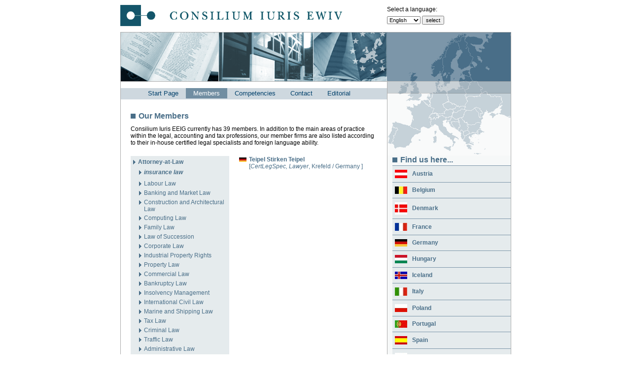

--- FILE ---
content_type: text/html
request_url: http://www.consilium-iuris.net/mitglieder.php?treeid=383&cat=40&child=383&ebene=1&lang=EN
body_size: 4395
content:



<html>
<head>
<meta charset="utf-8" />
<title>Consilium Iuris EEIG II Association of European Attorneys - Auditors - Tax Advisors</title>
<link rel="STYLESHEET" type="text/css" href="style.css"><link rel="STYLESHEET" type="text/css" href="style.css">

<META HTTP-EQUIV="Pragma" CONTENT="no-cache" />
<META HTTP-EQUIV="Cache-Control" CONTENT="no-cache" />
<META NAME="expires" content="0" />
<META NAME="author" CONTENT="Consilium Iuris EWIV" />
<META NAME="publisher" CONTENT="Consilium Iuris EWIV" />
<META NAME="copyright" CONTENT="Consilium Iuris EWIV" />
<META NAME="keywords" CONTENT="Europa, Europe, Rechtsanwalt, Rechtsanw�lte, Notar, Steuerberater, Holland, Belgien, Deutschland, Portugal, Spanien, Niederlande, Frankreich" />
<META NAME="description" CONTENT="Consilium Iuris EWIV -  Internationale Vereinigung von Rechtsanw�lten, Steuerberatern und Wirtschaftspr�fern" />
<META NAME="robots" CONTENT="INDEXFOLLOW" />

<style type="text/css">
#nav {
height: 23px;
margin: 0;
padding: 0px;
background-color: #CED8DF;
width: 540px;
}
#nav ul {
font-family: Arial, Verdana, Helvetica, Geneva, sans-serif;
font-size: 13px;
font-weight: normal;
color:#00406B;
list-style-type: none;
}
#nav ul li {
display: inline;
}
#nav ul li a {
padding: 3px 15px 3px 15px;
color: #00406B;
text-decoration: none;
float:left ;
}
#nav li a:hover, #nav li a.active {
color: #fff;
background: #718EA2;
}
</style>

</head>
<body marginwidth="0" marginheight="10" leftmargin="0" rightmargin="0" topmargin="10" bgcolor="#FFFFFF">
<div align="center"><!-- Header mit Logo -->
<form action="/mitglieder.php" method="get">
<input type="hidden" name="id" value="" />
<input type="hidden" name="category" value="" />
<input type="hidden" name="treeid" value="383" />
<input type="hidden" name="cat" value="40" />
<input type="hidden" name="ebene" value="1" />
<table cellpadding="0" cellspacing="0" border="0" width="793">
<tr><td width="541" align="left"><a name="top"><img src="pics/logo.gif" width="450" height="43" alt="" border="0"></a></td>
<td width="252">


Select a language:<br /><img src="pics/dot.gif" width="1" height="6" alt="" border="0"><br />
<select name="lang">
<option value="DE">Deutsch&nbsp;</option>
<option value="EN" selected="yes">English&nbsp;</option>
<option value="IT">Italiano&nbsp;</option>
<option value="FR">Fran&ccedil;ais&nbsp;</option>
</select>&nbsp;<input type="submit" value="select">



</td></tr>
</table>
</form>
<!-- Ende Header mit Logo -->
<table cellpadding="0" cellspacing="0" border="0" width="793">
<tr valign="top">
<td width="1" bgcolor="#ACACAC"><img src="pics/dot.gif" width="1" height="1" alt="" border="0"></td>
<td width="540" align="center">
<img src="pics/dot_grau.gif" width="540" height="1" alt="" border="0"><br><img src="pics/imagebild.gif" width="540" height="99" alt="" border="0"><br><img src="pics/dot_grau.gif" width="540" height="1" alt="" border="0"><br>

<!-- BEGINN Navigation -->
<div id="nav">
<ul>
<li><a href="index.php?lang=EN">Start Page</a></li>
<li id="active"><a href="mitglieder.php?lang=EN" class="active">Members</a></li>
<li><a href="leistungen.php?lang=EN">Competencies</a></li>
<li><a href="kontakt.php?lang=EN">Contact</a></li>
<li><a href="impressum.php?lang=EN">Editorial</a></li>
</ul>
</div><img src="pics/dot.gif" width="1" height="25" alt="" border="0"><br />

<table cellpadding="0" cellspacing="0" border="0" width="500">
<tr valign="top">
<td>
<img src="pics/quadrat.gif" width="10" height="10" alt="" border="0">&nbsp;&nbsp;<span class="header">Our Members 
</span>
<br><img src="pics/dot.gif" width="1" height="10" alt="" border="0"><br>
Consilium Iuris EEIG currently has 39 members. In addition to the main areas of practice within the legal, accounting and tax professions, our member firms are also listed according to their in-house certified legal specialists and foreign language ability.<br><img src="pics/dot.gif" width="1" height="10" alt="" border="0"><br> 
</td>
</tr>
</table>

<img src="pics/dot.gif" width="1" height="10" alt="" border="0"><br>

<table cellpadding="0" cellspacing="0" border="0" width="500">
<tr valign="top">
<td bgcolor="#F6F8F9" width="200">


<table width="200" cellpadding="5" cellspacing="0" border="0" bgcolor="#E5EBED"><tr><td><table width="190" cellpadding="0" cellspacing="0" border="0"><tr valign="top"><td width="10"><img src="pics/pfeil_nav_1.gif" width="5" height="9" alt="" border="0" vspace="3"></td><td width="180"><a href="/mitglieder.php?treeid=40&cat=40&ebene=1&lang=EN"><b>Attorney-at-Law</b></a><br><img src="pics/dot.gif" width="1" height="5" alt="" border="0"><br><table cellpadding="2" cellspacing="0" border="0" width="180"><tr valign="top"><td width="9"><img src="pics/pfeil_nav_1.gif" width="5" height="9" alt="" border="0" vspace="3"></td><td width="171"><span style="color: #496E88; font-style: italic; font-weight: bold">insurance law</span><br><img src="pics/dot.gif" width="1" height="5" alt="" border="0"><br><table cellpadding="2" cellspacing="0" border="0" width="163"></table></td></tr><tr valign="top"><td width="9"><img src="pics/pfeil_nav_1.gif" width="5" height="9" alt="" border="0" vspace="3"></td><td width="171"><a href="mitglieder.php?treeid=149&cat=40&child=149&ebene=1&lang=EN">Labour Law</a></td></tr><tr valign="top"><td width="9"><img src="pics/pfeil_nav_1.gif" width="5" height="9" alt="" border="0" vspace="3"></td><td width="171"><a href="mitglieder.php?treeid=159&cat=40&child=159&ebene=1&lang=EN">Banking and Market Law</a></td></tr><tr valign="top"><td width="9"><img src="pics/pfeil_nav_1.gif" width="5" height="9" alt="" border="0" vspace="3"></td><td width="171"><a href="mitglieder.php?treeid=160&cat=40&child=160&ebene=1&lang=EN">Construction and Architectural Law</a></td></tr><tr valign="top"><td width="9"><img src="pics/pfeil_nav_1.gif" width="5" height="9" alt="" border="0" vspace="3"></td><td width="171"><a href="mitglieder.php?treeid=174&cat=40&child=174&ebene=1&lang=EN">Computing Law</a></td></tr><tr valign="top"><td width="9"><img src="pics/pfeil_nav_1.gif" width="5" height="9" alt="" border="0" vspace="3"></td><td width="171"><a href="mitglieder.php?treeid=175&cat=40&child=175&ebene=1&lang=EN">Family Law</a></td></tr><tr valign="top"><td width="9"><img src="pics/pfeil_nav_1.gif" width="5" height="9" alt="" border="0" vspace="3"></td><td width="171"><a href="mitglieder.php?treeid=187&cat=40&child=187&ebene=1&lang=EN">Law of Succession</a></td></tr><tr valign="top"><td width="9"><img src="pics/pfeil_nav_1.gif" width="5" height="9" alt="" border="0" vspace="3"></td><td width="171"><a href="mitglieder.php?treeid=192&cat=40&child=192&ebene=1&lang=EN">Corporate Law</a></td></tr><tr valign="top"><td width="9"><img src="pics/pfeil_nav_1.gif" width="5" height="9" alt="" border="0" vspace="3"></td><td width="171"><a href="mitglieder.php?treeid=193&cat=40&child=193&ebene=1&lang=EN">Industrial Property Rights</a></td></tr><tr valign="top"><td width="9"><img src="pics/pfeil_nav_1.gif" width="5" height="9" alt="" border="0" vspace="3"></td><td width="171"><a href="mitglieder.php?treeid=201&cat=40&child=201&ebene=1&lang=EN">Property Law</a></td></tr><tr valign="top"><td width="9"><img src="pics/pfeil_nav_1.gif" width="5" height="9" alt="" border="0" vspace="3"></td><td width="171"><a href="mitglieder.php?treeid=203&cat=40&child=203&ebene=1&lang=EN">Commercial Law</a></td></tr><tr valign="top"><td width="9"><img src="pics/pfeil_nav_1.gif" width="5" height="9" alt="" border="0" vspace="3"></td><td width="171"><a href="mitglieder.php?treeid=204&cat=40&child=204&ebene=1&lang=EN">Bankruptcy Law</a></td></tr><tr valign="top"><td width="9"><img src="pics/pfeil_nav_1.gif" width="5" height="9" alt="" border="0" vspace="3"></td><td width="171"><a href="mitglieder.php?treeid=379&cat=40&child=379&ebene=1&lang=EN">Insolvency Management</a></td></tr><tr valign="top"><td width="9"><img src="pics/pfeil_nav_1.gif" width="5" height="9" alt="" border="0" vspace="3"></td><td width="171"><a href="mitglieder.php?treeid=205&cat=40&child=205&ebene=1&lang=EN">International Civil Law</a></td></tr><tr valign="top"><td width="9"><img src="pics/pfeil_nav_1.gif" width="5" height="9" alt="" border="0" vspace="3"></td><td width="171"><a href="mitglieder.php?treeid=233&cat=40&child=233&ebene=1&lang=EN">Marine and Shipping Law</a></td></tr><tr valign="top"><td width="9"><img src="pics/pfeil_nav_1.gif" width="5" height="9" alt="" border="0" vspace="3"></td><td width="171"><a href="mitglieder.php?treeid=251&cat=40&child=251&ebene=1&lang=EN">Tax Law</a></td></tr><tr valign="top"><td width="9"><img src="pics/pfeil_nav_1.gif" width="5" height="9" alt="" border="0" vspace="3"></td><td width="171"><a href="mitglieder.php?treeid=263&cat=40&child=263&ebene=1&lang=EN">Criminal Law</a></td></tr><tr valign="top"><td width="9"><img src="pics/pfeil_nav_1.gif" width="5" height="9" alt="" border="0" vspace="3"></td><td width="171"><a href="mitglieder.php?treeid=275&cat=40&child=275&ebene=1&lang=EN">Traffic Law</a></td></tr><tr valign="top"><td width="9"><img src="pics/pfeil_nav_1.gif" width="5" height="9" alt="" border="0" vspace="3"></td><td width="171"><a href="mitglieder.php?treeid=291&cat=40&child=291&ebene=1&lang=EN">Administrative Law</a></td></tr></table></td></tr></table></td></tr></table><img src="pics/dot.gif" width="1" height="15" alt="" border="0"><br><table width="200" cellpadding="5" cellspacing="0" border="0" bgcolor="#E5EBED"><tr><td><table width="190" cellpadding="0" cellspacing="0" border="0"><tr valign="top"><td width="10"><img src="pics/pfeil_nav_1.gif" width="5" height="9" alt="" border="0" vspace="3"></td><td width="180"><a href="/mitglieder.php?treeid=44&cat=44&ebene=1&lang=EN"><b>Certified Legal Specialist</b></a></td></tr></table></td></tr></table><img src="pics/dot.gif" width="1" height="15" alt="" border="0"><br><table width="200" cellpadding="5" cellspacing="0" border="0" bgcolor="#E5EBED"><tr><td><table width="190" cellpadding="0" cellspacing="0" border="0"><tr valign="top"><td width="10"><img src="pics/pfeil_nav_1.gif" width="5" height="9" alt="" border="0" vspace="3"></td><td width="180"><a href="/mitglieder.php?treeid=137&cat=137&ebene=1&lang=EN"><b>Mediation</b></a></td></tr></table></td></tr></table><img src="pics/dot.gif" width="1" height="15" alt="" border="0"><br><table width="200" cellpadding="5" cellspacing="0" border="0" bgcolor="#E5EBED"><tr><td><table width="190" cellpadding="0" cellspacing="0" border="0"><tr valign="top"><td width="10"><img src="pics/pfeil_nav_1.gif" width="5" height="9" alt="" border="0" vspace="3"></td><td width="180"><a href="/mitglieder.php?treeid=41&cat=41&ebene=1&lang=EN"><b>Auditors</b></a></td></tr></table></td></tr></table><img src="pics/dot.gif" width="1" height="15" alt="" border="0"><br><table width="200" cellpadding="5" cellspacing="0" border="0" bgcolor="#E5EBED"><tr><td><table width="190" cellpadding="0" cellspacing="0" border="0"><tr valign="top"><td width="10"><img src="pics/pfeil_nav_1.gif" width="5" height="9" alt="" border="0" vspace="3"></td><td width="180"><a href="/mitglieder.php?treeid=67&cat=67&ebene=1&lang=EN"><b>Foreign languages</b></a></td></tr></table></td></tr></table><img src="pics/dot.gif" width="1" height="15" alt="" border="0"><br>
<table width="200" cellpadding="5" cellspacing="0" border="0"><tr><td>
<table width="180" cellpadding="0" cellspacing="0" border="0">
<tr valign="top">
<td width="18">
<img src="pics/pfeil_gruen_g.gif" width="13" height="9" alt="" border="0">
</td>
<td>
<a href="mitglieder.php?list=all&lang=EN"><b>Complete list of members</b></a>
</td>
</tr>
</table>
</td></tr></table>

<img src="pics/dot.gif" width="1" height="25" alt="" border="0"><br>

</td>
<td width="20"><img src="pics/dot.gif" width="20" height="1" alt="" border="0"></td>
<td width="280">
<table width="280" cellpadding="0" cellspacing="0" border="0"><tr valign="top"><td width="20"><img src="/upload/bilder/flagge_de_1036810227_15x9.jpg" alt="Deutschland" border="0" vspace="3"></td><td width="260"><a href="mitglied_volltext.php?id=19&lang=EN"><b>Teipel Stirken Teipel</b></a><span class="gruen"><br>[<i>CertLegSpec, Lawyer</i>, Krefeld / Germany ]</span></td></tr></table><img src="pics/dot.gif" width="1" height="10" alt="" border="0"><br></td>
</tr>
</table>

<img src="pics/dot.gif" width="1" height="25" alt="" border="0"><br>

<!-- BEGINN Suche -->
<table cellpadding="0" cellspacing="0" border="0" width="500">
<tr valign="top">
<td>
<img src="pics/quadrat.gif" width="10" height="10" alt="" border="0">&nbsp;&nbsp;<span class="header">Search Members</span>
<br><img src="pics/dot.gif" width="1" height="5" alt="" border="0"><br>
</td>
</tr>
</table>
<table cellpadding="0" cellspacing="0" border="0" width="540">
<tr><td height="1" bgcolor="#7591A4"><img src="pics/dot.gif" width="1" height="1" alt="" border="0"></td></tr>
<tr>
<td bgcolor="#F6F8F9" align="center">
	<table cellpadding="15" cellspacing="0" border="0" width="510">
	<form method="post" action="mitglieder.php?lang=EN">
	<input type="hidden" name="suche" value="1">
	<tr>
	<td>
	
	<table cellpadding="5" cellspacing="0" border="0" width="100%">
	<tr>
	<td><span class="gruen"><b>Competencies:</b></span></td>
	<td>
	<select name="kompetenzsuche"><option value="0">-- Choose a topic --</option><option value="22"></option><option value="3">Attorney-at-Law</option><option value="1">Auditors</option><option value="21">Certified Legal Specialist</option><option value="12">Mediator</option><option value="2">Tax adviser</option></select>
	</td>
	</tr>
	
	<tr>
	<td><span class="gruen"><b>Country:</b></span></td>
	<td>
	<select name="landsuche">
	<option value="0">-- Choose a country --</option><option value="25">Austria</option><option value="2">Belgium</option><option value="17">Denmark</option><option value="5">France</option><option value="1">Germany</option><option value="18">Hungary</option><option value="13">Iceland</option><option value="4">Italy</option><option value="15">Poland</option><option value="8">Portugal</option><option value="9">Spain</option><option value="23">Switzerland</option><option value="3">The Netherlands</option><option value="22">United Kingdom</option></select>
	</td>
	</tr>
	<tr><td>&nbsp;</td><td><input type="submit" value="Find Members" />
	</td></tr>
	</table>
	</td>
	</tr>
	</form>
	</table>
</td>
</tr>
<tr><td height="1" bgcolor="#7591A4"><img src="pics/dot.gif" width="1" height="1" alt="" border="0"></td></tr>
</table>
<!-- ENDE Suche -->

<img src="pics/dot.gif" width="1" height="25" alt="" border="0"><br>

<a href="javascript:history.back();">[ Back ]</a>
<br><img src="pics/dot.gif" width="1" height="25" alt="" border="0"><br>

</td>
<td width="1" bgcolor="#ACACAC"><img src="pics/dot_gruen.gif" width="1" height="99" alt="" border="0"></td>
<td width="250" bgcolor="#F6F8F8" align="right">
<!-- Beginn linke Spalte -->
<img src="pics/dot_grau.gif" width="250" height="1" alt="" border="0"><br><img src="pics/map_europa.gif" width="250" height="250" alt="Consilium Iuris EEIG II Association of European Attorneys - Auditors - Tax Advisors" border="0"><br>

<!-- Box L�nder -->
<table width="240" cellpadding="0" cellspacing="0" border="0">
<tr valign="top">
<td>
<img src="pics/quadrat.gif" width="10" height="10" alt="" border="0">&nbsp;&nbsp;<span class="header">Find us here...</span>
<br><img src="pics/dot.gif" width="1" height="2" alt="" border="0"><br><img src="pics/dot_gruen.gif" width="240" height="1" alt="" border="0"><br>
<table width="240" cellpadding="5" cellspacing="0" border="0" bgcolor="#E5EBED"><tr><td width="25"><a href="mitglieder.php?land=25&lang=EN"><img src="/upload/bilder/Flagge_oesterreich_1465933739_25x17.jpg" alt="Austria" border="0" vspace="3"></a></td><td width="215"><a href="mitglieder.php?land=25&lang=EN"><b>Austria</b></a></td></tr></table><img src="pics/dot_gruen.gif" width="240" height="1" alt="" border="0"><br><table width="240" cellpadding="5" cellspacing="0" border="0" bgcolor="#E5EBED"><tr><td width="25"><a href="mitglieder.php?land=2&lang=EN"><img src="/upload/bilder/flagge_be_1036810278_25x15.jpg" alt="" border="0" vspace="3"></a></td><td width="215"><a href="mitglieder.php?land=2&lang=EN"><b>Belgium</b></a></td></tr></table><img src="pics/dot_gruen.gif" width="240" height="1" alt="" border="0"><br><table width="240" cellpadding="5" cellspacing="0" border="0" bgcolor="#E5EBED"><tr><td width="25"><a href="mitglieder.php?land=17&lang=EN"><img src="/upload/bilder/denmark_1385473713_25x25.jpg" alt="" border="0" vspace="3"></a></td><td width="215"><a href="mitglieder.php?land=17&lang=EN"><b>Denmark</b></a></td></tr></table><img src="pics/dot_gruen.gif" width="240" height="1" alt="" border="0"><br><table width="240" cellpadding="5" cellspacing="0" border="0" bgcolor="#E5EBED"><tr><td width="25"><a href="mitglieder.php?land=5&lang=EN"><img src="/upload/bilder/flagge_fr_1036810452_25x16.jpg" alt="" border="0" vspace="3"></a></td><td width="215"><a href="mitglieder.php?land=5&lang=EN"><b>France</b></a></td></tr></table><img src="pics/dot_gruen.gif" width="240" height="1" alt="" border="0"><br><table width="240" cellpadding="5" cellspacing="0" border="0" bgcolor="#E5EBED"><tr><td width="25"><a href="mitglieder.php?land=1&lang=EN"><img src="/upload/bilder/flagge_de_1036810227_25x15.jpg" alt="" border="0" vspace="3"></a></td><td width="215"><a href="mitglieder.php?land=1&lang=EN"><b>Germany</b></a></td></tr></table><img src="pics/dot_gruen.gif" width="240" height="1" alt="" border="0"><br><table width="240" cellpadding="5" cellspacing="0" border="0" bgcolor="#E5EBED"><tr><td width="25"><a href="mitglieder.php?land=18&lang=EN"><img src="/upload/bilder/flagge_ungarn_1395044238_25x17.jpg" alt="" border="0" vspace="3"></a></td><td width="215"><a href="mitglieder.php?land=18&lang=EN"><b>Hungary</b></a></td></tr></table><img src="pics/dot_gruen.gif" width="240" height="1" alt="" border="0"><br><table width="240" cellpadding="5" cellspacing="0" border="0" bgcolor="#E5EBED"><tr><td width="25"><a href="mitglieder.php?land=13&lang=EN"><img src="/upload/bilder/flag_island_1195225006_25x15.jpg" alt="" border="0" vspace="3"></a></td><td width="215"><a href="mitglieder.php?land=13&lang=EN"><b>Iceland</b></a></td></tr></table><img src="pics/dot_gruen.gif" width="240" height="1" alt="" border="0"><br><table width="240" cellpadding="5" cellspacing="0" border="0" bgcolor="#E5EBED"><tr><td width="25"><a href="mitglieder.php?land=4&lang=EN"><img src="/upload/bilder/flagge_it_1036810337_25x17.jpg" alt="" border="0" vspace="3"></a></td><td width="215"><a href="mitglieder.php?land=4&lang=EN"><b>Italy</b></a></td></tr></table><img src="pics/dot_gruen.gif" width="240" height="1" alt="" border="0"><br><table width="240" cellpadding="5" cellspacing="0" border="0" bgcolor="#E5EBED"><tr><td width="25"><a href="mitglieder.php?land=15&lang=EN"><img src="/upload/bilder/flag_polen_1195224964_25x16.jpg" alt="" border="0" vspace="3"></a></td><td width="215"><a href="mitglieder.php?land=15&lang=EN"><b>Poland</b></a></td></tr></table><img src="pics/dot_gruen.gif" width="240" height="1" alt="" border="0"><br><table width="240" cellpadding="5" cellspacing="0" border="0" bgcolor="#E5EBED"><tr><td width="25"><a href="mitglieder.php?land=8&lang=EN"><img src="/upload/bilder/flagge_po_1036810485_25x15.jpg" alt="" border="0" vspace="3"></a></td><td width="215"><a href="mitglieder.php?land=8&lang=EN"><b>Portugal</b></a></td></tr></table><img src="pics/dot_gruen.gif" width="240" height="1" alt="" border="0"><br><table width="240" cellpadding="5" cellspacing="0" border="0" bgcolor="#E5EBED"><tr><td width="25"><a href="mitglieder.php?land=9&lang=EN"><img src="/upload/bilder/flagge_spanien_1077555444_25x17.jpg" alt="" border="0" vspace="3"></a></td><td width="215"><a href="mitglieder.php?land=9&lang=EN"><b>Spain</b></a></td></tr></table><img src="pics/dot_gruen.gif" width="240" height="1" alt="" border="0"><br><table width="240" cellpadding="5" cellspacing="0" border="0" bgcolor="#E5EBED"><tr><td width="25"><a href="mitglieder.php?land=23&lang=EN"><img src="/upload/bilder/schweiz_1411034439_25x25.jpg" alt="" border="0" vspace="3"></a></td><td width="215"><a href="mitglieder.php?land=23&lang=EN"><b>Switzerland</b></a></td></tr></table><img src="pics/dot_gruen.gif" width="240" height="1" alt="" border="0"><br><table width="240" cellpadding="5" cellspacing="0" border="0" bgcolor="#E5EBED"><tr><td width="25"><a href="mitglieder.php?land=3&lang=EN"><img src="/upload/bilder/flagge_nl_1036810309_25x17.jpg" alt="" border="0" vspace="3"></a></td><td width="215"><a href="mitglieder.php?land=3&lang=EN"><b>The Netherlands</b></a></td></tr></table><img src="pics/dot_gruen.gif" width="240" height="1" alt="" border="0"><br><table width="240" cellpadding="5" cellspacing="0" border="0" bgcolor="#E5EBED"><tr><td width="25"><a href="mitglieder.php?land=22&lang=EN"><img src="/upload/bilder/flagge_uk_1399376078_25x13.jpg" alt="" border="0" vspace="3"></a></td><td width="215"><a href="mitglieder.php?land=22&lang=EN"><b>United Kingdom</b></a></td></tr></table><img src="pics/dot_gruen.gif" width="240" height="1" alt="" border="0"><br>	
</td>
</tr>
</table>
<img src="pics/dot.gif" width="1" height="25" alt="" border="0"><br><!-- Box Kontakt -->
<table width="240" cellpadding="0" cellspacing="0" border="0">
<tr valign="top">
<td>
<img src="pics/quadrat.gif" width="10" height="10" alt="" border="0">&nbsp;&nbsp;<span class="header">Contact</span>
<br><img src="pics/dot.gif" width="1" height="2" alt="" border="0"><br><img src="pics/dot_gruen.gif" width="240" height="1" alt="" border="0"><br>
<img src="pics/dot.gif" width="1" height="10" alt="" border="0"><br>
Consilium Iuris EWIV<br>
c/o RA Dr. F. Trockels<br>
Wieksweg 8<br>
D - 33378 Rheda-Wiedenbrück
<br><img src="pics/dot.gif" width="1" height="5" alt="" border="0"><br>
Telephone: +49 (0) 52 42 - 90 80 01<br>
Fax: +49 (0) 52 42 - 90 80 03

<br><img src="pics/dot.gif" width="1" height="10" alt="" border="0"><br>
<img src="pics/pfeil_gruen_g.gif" width="13" height="9" alt="" border="0">&nbsp;&nbsp;<a href="kontakt.php?lang=EN"><u>To Contact Form</u></a>
</td>
</tr>
</table>
<img src="pics/dot.gif" width="1" height="25" alt="" border="0"><br>


<!-- Ende linke Spalte -->
</td>
<td width="1" bgcolor="#ACACAC"><img src="pics/dot.gif" width="1" height="1" alt="" border="0"></td>
</tr>
</table>

<!-- Footer -->
<table cellpadding="0" cellspacing="0" border="0" width="793">
<tr><td colspan="5" height="1" bgcolor="#C8C8C8"><img src="pics/dot.gif" width="1" height="1" alt="" border="0"></td></tr>
<tr valign="top">
<td width="1" bgcolor="#ACACAC"><img src="pics/dot.gif" width="1" height="1" alt="" border="0"></td>
<td width="540" align="center" bgcolor="#CED8DF">
	<table cellpadding="5" cellspacing="0" border="0" width="100%">
	<tr><td class="gruen" align="center"><a href="index.php?lang=EN">Start Page</a>&nbsp;&nbsp;|&nbsp;&nbsp;<a href="mitglieder.php?lang=EN">Members</a>&nbsp;&nbsp;|&nbsp;&nbsp;<a href="leistungen.php?lang=EN">Competencies</a>&nbsp;&nbsp;|&nbsp;&nbsp;<a href="kontakt.php?lang=EN">Contact</a>&nbsp;&nbsp;|&nbsp;&nbsp;<a href="impressum.php?lang=EN">Editorial</a></td></tr>
	</table>
</td>
<td width="1" bgcolor="#ACACAC"><img src="pics/dot.gif" width="1" height="1" alt="" border="0"></td>
<td width="250" bgcolor="#E6EBEE">
	<table cellpadding="5" cellspacing="0" border="0" width="100%">
	<tr><td align="center"><a href="#top"><b>To top of page</b> ^</a></td></tr>
	</table>
</td>
<td width="1" bgcolor="#ACACAC"><img src="pics/dot.gif" width="1" height="1" alt="" border="0"></td>
</tr>
<tr><td colspan="5" height="1" bgcolor="#C8C8C8"><img src="pics/dot.gif" width="1" height="1" alt="" border="0"></td></tr>
</table>

</div>
</body>
</html>


--- FILE ---
content_type: text/css
request_url: http://www.consilium-iuris.net/style.css
body_size: 1408
content:
<!--
BODY {
font-family: Arial, Helvetica, sans-serif;
font-size: 12px;
color: #000000;
text-decoration: none;
}
 
TD  { 	
font-family: Arial, Helvetica, sans-serif;
font-size: 12px;
color: #000000;
text-decoration: none;
 }

 .header {
font-family: Arial, Helvetica, sans-serif;
font-size: 16px;
color: #496E88;
font-weight: bold;
text-decoration: none;
}
 
.gruen {
color: #496E88;
}
 
.normal {
font-family: Arial, Helvetica, sans-serif;
font-size: 12px;
color: #000000;
text-decoration: none;
}

input {
font-family: Verdana, Geneva, Arial, Helvetica, sans-serif;
font-size: 11px;
}

select {
font-family: Verdana, Geneva, Arial, Helvetica, sans-serif;
font-size: 11px;
}

textarea {
font-family: Verdana, Geneva, Arial, Helvetica, sans-serif;
font-size: 11px;
}

A {
color: #496E88;
text-decoration: none;
}

A:link {
color: #496E88;
text-decoration: none;
}

A:active {
color: #496E88;
text-decoration: none;
}

A:visited {
color: #496E88;
text-decoration: none;
}

A:hover {
color: #496E88;
text-decoration: underline;
}

A.klein {
font-size: 11px;
color: #496E88;
text-decoration: none;
}

A.klein:link {
font-size: 11px;
color: #496E88;
text-decoration: none;
}

A.klein:active {
font-size: 11px;
color: #496E88;
text-decoration: none;
}

A.klein:visited {
font-size: 11px;
color: #496E88;
text-decoration: none;
}

A.klein:hover {
font-size: 11px;
color: #496E88;
text-decoration: underline;
}

-->